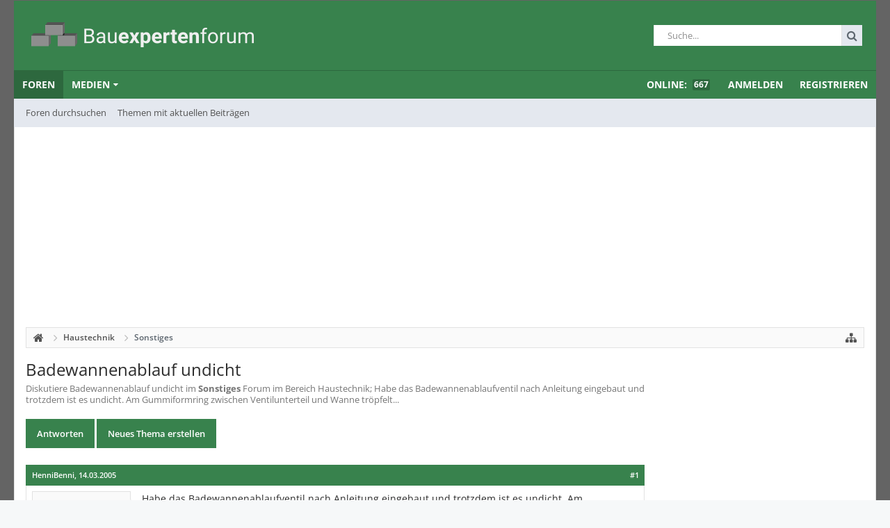

--- FILE ---
content_type: text/html; charset=UTF-8
request_url: https://www.bauexpertenforum.de/threads/badewannenablauf-undicht.6087/
body_size: 18731
content:
<!DOCTYPE html>









	









	




	




	





	




	
		
	
	
	
		
	


<html id="XenForo" lang="de-DE" dir="LTR" class="Public NoJs GalleryLazyLoader uix_javascriptNeedsInit LoggedOut Sidebar  Responsive pageIsLtr   hasTabLinks  hasSearch   is-sidebarOpen hasRightSidebar is-setWidth navStyle_0 pageStyle_0 hasFlexbox" xmlns:fb="http://www.facebook.com/2008/fbml">
<head>


	<meta charset="utf-8" />
	<meta http-equiv="X-UA-Compatible" content="IE=Edge,chrome=1" />
	
		<meta name="viewport" content="width=device-width, initial-scale=1" />
	
	
		<base href="https://www.bauexpertenforum.de/" />
		<script>
			var _b = document.getElementsByTagName('base')[0], _bH = "https://www.bauexpertenforum.de/";
			if (_b && _b.href != _bH) _b.href = _bH;
		</script>
	

	
    <title>Badewannenablauf undicht</title>


	<noscript><style>.JsOnly, .jsOnly { display: none !important; }</style></noscript>
	<link rel="stylesheet" href="css.php?css=xenforo,form,public&amp;style=3&amp;dir=LTR&amp;d=1760315937" />

	<link rel="stylesheet" href="css.php?css=adbot,andy_similarthreadsplus,bb_code,dark_azucloud,discussion_list,login_bar,message,message_user_info,moderator_bar,omcon24_ads,thread_view,wf_default,xengallery_tab_links&amp;style=3&amp;dir=LTR&amp;d=1760315937" />


	<link rel="stylesheet" href="css.php?css=uix,uix_style&amp;style=3&amp;dir=LTR&amp;d=1760315937" />

	<style>
	/*** UIX -- PER USER STYLES ***/

	

	


	

</style>

	<link rel="stylesheet" href="css.php?css=EXTRA&amp;style=3&amp;dir=LTR&amp;d=1760315937" />

	

	<style>
/* Node Styling */

</style>

	


	

	
	
	












<link href="styles/uix/uix/css/font-awesome.min.css" rel="stylesheet">



<script src="js/jquery/jquery-1.11.0.min.js"></script>



<script src="js/xenforo/xenforo.js?_v=06c845a7"></script>




<!--[if lt IE 9]>
	
		 
        	<script src="//cdnjs.cloudflare.com/ajax/libs/html5shiv/3.7.2/html5shiv.min.js"></script>
	        
	        <script src="//cdnjs.cloudflare.com/ajax/libs/respond.js/1.4.2/respond.js"></script>
	        
	        <script src="//cdnjs.cloudflare.com/ajax/libs/selectivizr/1.0.2/selectivizr-min.js"></script>
	

<![endif]-->



<script>
	uix = {
		elm: {},
		fn:{},
		init: function(){
			if (uix.betaMode) {
				console.group('uix.%cinit()', 'color:#3498DB');
			}
			for(var x=0;x<uix.events.init.length;x++){
				uix.events.init[x]()
		  	}
		  	console.groupEnd('uix.%cinit()','color:#3498DB')
		},
	  	events: {init:[]},
	  	on: function(event, fn){
	  		if(event=='init'){
	  			uix.events.init.push(fn)
	  		}
	  	},

		betaMode				: parseInt('0'),
		jsPathUsed				: 'uix_style',
		jsGlobal				: parseInt('0'),


	  	version					: '1.5.22.0',
	  	jsHeadVersion				: '1.5.16.0a',
	  	addonVersion				: '1010270',
	  	jsCacheBust				: '1',
	  	contentTemplate				: 'thread_view',

		javascriptInitHide			: parseInt('1'),
		globalPadding 				: parseInt('16px'),
		sidebarWidth				: parseInt('300px'),
		mainContainerMargin  	        	: '316px',
		maxResponsiveWideWidth   		: parseInt('800px'),
		maxResponsiveMediumWidth 		: parseInt('610px'),
		maxResponsiveNarrowWidth 		: parseInt('480px'),
		sidebarMaxResponsiveWidth		: parseInt('900px'),
		
			responsiveMessageBreakpoint		: parseInt('610px'),
		
		sidebarMaxResponsiveWidthStr		: '900px',

		
			offCanvasRightTriggerWidth	: parseInt('800px'),
		

		
			offCanvasLeftTriggerWidth	: parseInt('800px'),
		

		
			
				offCanvasNavTriggerWidth	: parseInt('800px'),
			
		
		
			
				offCanvasVisitorTriggerWidth	: parseInt('800px'),
			
		

		offcanvasTriggerAnimationDuration	: parseInt('300ms'),




		dropdownMenuAnimationSpeed		: parseInt('0ms'),
		inlineAlertBalloons			: (parseInt('1') && !parseInt('0')) || parseInt('0'),

		jumpToFixedDelayHide			: parseInt('1'),

		stickyNavigationMinWidth 		: parseInt('0'),
		stickyNavigationMinHeight		: parseInt('600'),
		stickyNavigationMaxWidth 		: parseInt('0'),
		stickyNavigationMaxHeight		: parseInt('0'),
		stickyNavigationPortraitMinWidth 	: parseInt('320'),
		stickyNavigationPortraitMinHeight	: parseInt('500'),
		stickyNavigationPortraitMaxWidth 	: parseInt('0'),
		stickyNavigationPortraitMaxHeight	: parseInt('0'),
		stickySidebar 				: 0,
		
			sidebarInnerFloat		: "right",
		
		RTL					: 0,
		stickyItems 				: {},
		stickyGlobalMinimumPosition		: parseInt('200px'),
		stickyGlobalScrollUp			: parseInt('0'),
		stickyDisableIOSThirdParty		: parseInt('1'),
		preventAlwaysSticky			: parseInt('0'),

		searchMinimalSize			: parseInt('610px'),

		searchPosition				: parseInt('1'),

		nodeStyle				: parseInt('0'),
		pageStyle				: parseInt('0'),

		enableBorderCheck			: parseInt('0'),
		enableULManager				: parseInt('0'),

		threadSlidingAvatar			: parseInt('0'),
		threadSlidingExtra			: parseInt('0'),
		threadSlidingHover			: parseInt('0'),
		threadSlidingStaffShow			: parseInt('0'),
		threadSlidingGlobalEnable		: parseInt('0'),

		signatureHidingEnabled			: parseInt('1'),
		signatureHidingEnabledAddon		: parseInt('0'),
		signatureMaxHeight			: parseInt('100px'),
		signatureHoverEnabled			: parseInt('0'),

		enableStickyFooter 			: parseInt('0'),
		stickyFooterBottomOffset 		: parseInt('16px') * 2,

		
			sidebarStickyBottomOffset	: parseInt(0),
		

	  	
			offCanvasSidebar			: 1,

			
				offCanvasSidebarVisitorTabs		: 1,
			

		

		offcanvasLeftStatic			: 1 && parseInt('0') && parseInt('1'),
		offcanvasRightStatic			: 0 && parseInt('0') && parseInt('1'),
		offcanvasLeftStaticBreakpoint		: parseInt('1300px'),
		offcanvasRightStaticBreakpoint		: parseInt('1300px'),

		reinsertWelcomeBlock			: parseInt('0'),

		sidebarCookieExpire			: '',
		canCollapseSidebar			: '',

		cookiePrefix				: 'xf_',
		sidebarLocation 			: parseInt('0'),

		collapsibleSidebar			: parseInt('1'),
		collapsedNodesDefault			: '',
		nodeGridCollapseEnabled			: parseInt('1'),			
		widthToggleUpper			: '100%',
		widthToggleLower			: '1240px',
		
			toggleWidthEnabled		: parseInt('0'),
		
		toggleWidthBreakpoint			: parseInt('1272'),
		collapsibleNodes			: parseInt('1'),
		collapsibleSticky			: parseInt('1'),
		ajaxWidthToggleLink			: 'uix/toggle-width',
		ajaxStickyThreadToggleLink		: 'uix/toggle-sticky-threads',
		ajaxStickyThreadExpandLink		: 'uix/expand-sticky-threads',
		ajaxStickyThreadCollapseLink		: 'uix/collapse-sticky-threads',
		ajaxSidebarToggleLink			: 'uix/toggle-sidebar',

		stickySidebarDelayInit			: parseInt('1'),
		stickySidebarLegacy			: parseInt('0'),
		stickySidebarDisableIOS			: parseInt('1'),

		user					: {
								'themeName'		: 'Bauexpertenforum',
								'-themeParents'		: '3,2,0',
								'-themeModified'	: '1760315937',
								'-themeSelectable'	: '1',
								languageName		: 'Deutsch [Du]',
								stickyEnableUserbar	: (parseInt('') == parseInt('')) ? parseInt('') : true,
								stickyEnableNav		: (parseInt('') == parseInt('')) ? parseInt('') : true,
								stickyEnableSidebar	: (parseInt('') == parseInt('')) ? parseInt('') : true,
								widthToggleState	: (parseInt('0') == parseInt('0')) ? parseInt('0') : parseInt('0'),
								stickyThreadsState	: (parseInt('') == parseInt('')) ? (parseInt('') > 0) : 0,
								
									sidebarState	: 0,
								
								
									collapseUserInfo : 1,
								
								
									signatureHiding : 1,
								
								isAdmin			: parseInt('0"')
							}
	};

	if(uix.stickyNavigationMaxWidth == 0){uix.stickyNavigationMaxWidth = 999999}
	if(uix.stickyNavigationMaxHeight == 0){uix.stickyNavigationMaxHeight = 999999}
	if(uix.stickyNavigationPortraitMaxWidth == 0){uix.stickyNavigationPortraitMaxWidth = 999999}
	if(uix.stickyNavigationPortraitMaxHeight == 0){uix.stickyNavigationPortraitMaxHeight = 999999}

	
		uix.stickyItems['#navigation'] = {normalHeight:parseInt('40'), stickyHeight:parseInt('40')}

		var subElement = null;
		
			//if tablinks are visible
			uix.stickyItems['#navigation'].options = {subElement: '#navigation .tabLinks', subNormalHeight: parseInt('41'), subStickyHeight: parseInt('40'), subStickyHide: 0 == 1 , scrollSticky: uix.stickyGlobalScrollUp }
		

	

	

	$(document).ready(function(){

	//put jquery code here


});

	uix.debug = function() {
		result = "\n\n############============   Begin Copying Here   ============############\n\n";
		result += "Error: the functions file was not found.";
		result += "\n\n############============   End Copying Here   ============############\n\n";

		uix.fixJsVisibility();

		console.log(result);
	}

</script>

<script src="js/audentio/uix_style/functions.min.js?_v=06c845a7_1.5.22.0_1"></script>

<script>
	uix.adminJsError = function(errMsg) {
		console.error(errMsg);

		
	}

	uix.fixJsVisibility = function() {
		var userBar = $('.hasJs #userBar');
		var nodeList = $('.hasJs #forums, .hasJs .category_view .nodeList, .hasJs .watch_forums .nodeList');
		var panels = $('.js-uix_panels')
		if (userBar.length) userBar.css('display', 'block');
		if (nodeList.length) nodeList.css('visibility', 'visible');
		if (panels.length) $('.js-uix_panels').removeClass('needsInit');
		$('html').removeClass('uix_javascriptNeedsInit');
	}

	uix.catchJsError = function(err) {
		console.log("\n\n############============   Begin Copying Here   ============############\n\n")
		var errMsg = "Uh Oh!  It looks like there's an error in your page's javascript.  There will likely be significant issues with the use of the forum until this is corrected.  If you are unable to resolve this and believe it is due to a bug in your Audentio Design theme, contact Audentio support and include a copy of the text between the designated areas from your javascript console.  This is the error: \n\n" + err ;
		uix.fixJsVisibility();
		uix.adminJsError(errMsg);
		console.log("\n\n");
		console.log(err);
		console.log("\n\n");
		try {
			uix.debug(true);
		} catch (err) {
			console.log("Unable to include uix.debug();");
		}

		console.log("\n\n############============   End Copying Here   ============############\n\n");
	}

	$(document).ready(function(){
		if (typeof(audentio) === 'undefined' || typeof(uix.jsVersion) === 'undefined') {
			var errMsg = 'Uh Oh!  It looks like the javascript for your theme was not found in /js/audentio/uix_style/.\n\n';
			if (uix.jsGlobal) {
				errMsg += 'Your forum is set to use the same javascript directory for all your themes.  Consider disabling this or modifying the directory.  Options are located under Options > [UI.X] General.\n\n'
			} else {
				errMsg += 'Your theme has set the location of its javascript directory.  You may need to modify the javascript directory location style property located under [UI.X] Global Settings > Javascript Path.\n\n'
			}
			errMsg += 'If your files are in the directory specified, ensure that your file permissions allow them to be read.  There will likely be significant issues with the use of the forum until this is corrected.  If you are unable to resolve this, contact Audentio support.  This error has also been logged to the javascript console.';

			uix.fixJsVisibility();

			uix.adminJsError(errMsg);
		} else if (uix.jsHeadVersion.split('_')[0] != uix.jsVersion.split('_')[0]) {
			var errMsg = 'Uh Oh! It looks like the version of your javascript functions file does not match the version of your page_container_js_head template.  \n\nYour javascript functions file is version "' + uix.jsVersion + '". \nYour page_container_js_head is version "' + uix.jsHeadVersion + '".  \n\nIf your functions file version number is higher, ensure that you have merged all templates (especially page_container_js_head).  If your page_container_js_head version number is higher, ensure that you have correctly uploaded the latest version of the javascript functions file and that you have cleared anything that could cache an old version of the javascript (CDN / Cloudflare / etc.). \n\nThis issue could cause parts of your forum to not display or function correctly.  If this does not resolve the issue contact Audentio support.  This error has also been logged to the javascript console.';
			
			uix.fixJsVisibility();
			
			uix.adminJsError(errMsg);
		}
	});
</script>

<script>
	try {
		uix.dateHelper.phrase = {
			now: 'now',
			second: 's',
			minute: 'm',
			hour: 'h',
			day: 'd',
			week: 'w',
			year: 'y',
			century: 'c',
			ago: '{time} ago',
			future: 'in {time}'
		}


		uix.sticky.stickyMinDist = parseInt('50');

		$(document).ready(function(){
			try {
				
				

				uix.initFunc();
			} catch (err) {
				uix.catchJsError(err);
			}
		});
	} catch (err) {
		uix.catchJsError(err);
	}
</script>



	
	<link rel="apple-touch-icon" href="https://www.bauexpertenforum.de/styles/uix/bauexperten/logo_og_bauexp.jpg" />
	<link rel="alternate" type="application/rss+xml" title="RSS-Feed für Bauexpertenforum" href="forums/-/index.rss" />
	
	
	<link rel="canonical" href="https://www.bauexpertenforum.de/threads/badewannenablauf-undicht.6087/" />
	<meta name="description" content="Habe das Badewannenablaufventil nach Anleitung eingebaut und trotzdem ist es undicht. Am Gummiformring zwischen Ventilunterteil und Wanne tröpfelt es..." />	<meta property="og:site_name" content="Bauexpertenforum" />
	<meta property="og:image" content="https://www.bauexpertenforum.de/styles/uix/xenforo/avatars/avatar_m.png" />
	<meta property="og:image" content="https://www.bauexpertenforum.de/styles/uix/bauexperten/logo_og_bauexp.jpg" />
	<meta property="og:type" content="article" />
	<meta property="og:url" content="https://www.bauexpertenforum.de/threads/badewannenablauf-undicht.6087/" />
	<meta property="og:title" content="Badewannenablauf undicht" />
	<meta property="og:description" content="Habe das Badewannenablaufventil nach Anleitung eingebaut und trotzdem ist es undicht. Am Gummiformring zwischen Ventilunterteil und Wanne tröpfelt es..." />
	
	
	
	
	
<script type="text/javascript" data-cmp-ab="1" src="https://cdn.consentmanager.net/delivery/autoblocking/4121dea7a1b9d.js" data-cmp-host="a.delivery.consentmanager.net" data-cmp-cdn="cdn.consentmanager.net" data-cmp-codesrc="0"></script><script class="cmplazyload" data-cmp-vendor="s1">var uuSymplr,allCookiesSymplr=document.cookie.split(";").map((e=>e.split("="))).reduce(((e,[i,o])=>({...e,[i.trim()]:decodeURIComponent(o)})),{});function createCookieSymplr(e,i){var o=e;if(void 0===(uuSymplr=allCookiesSymplr.uniqueUser)){let e=(Date.now()+window.navigator.userAgent+websiteSymplr).toString();uuSymplr=sha256(e),document.cookie=`uniqueUser=${uuSymplr};max-age=31536000;path=/;SameSite=Strict; Secure`}if(o){var u=allCookiesSymplr.uniqueUserLi;void 0===u&&(u=sha256(i),document.cookie=`uniqueUserLi=${u};max-age=31536000;path=/;SameSite=Strict; Secure`),uuSymplr=u}else document.cookie="uniqueUserLi=; max-age=0"}</script>

<script class="cmplazyload" data-cmp-vendor="s1" defer src="https://cdns.symplr.de/bauexpertenforum.de/bauexpertenforum.js"></script>



	
		<meta name="theme-color" content="rgb(93, 102, 111)">
		<meta name="msapplication-TileColor" content="rgb(93, 102, 111)">
	

<link rel="stylesheet" href="css.php?css=omcon24_extra&amp;style=3&amp;dir=LTR&amp;d=1760315937" />
</head>

<body class="node99 node92 SelectQuotable">

	

	
		

<div id="loginBar">
	<div class="pageContent">
		<span class="helper"></span>
	</div>
	<div class="pageWidth">

		

	</div>
</div>
	

	
		
		<div class="js-uix_panels uix_panels ">
			
				

<aside class="js-sidePanelWrapper sidePanelWrapper  sidePanelWrapper--left">
	<a href="#" class="js-panelMask uix_panelMask"></a>
	
		<div class="sidePanel sidePanel--nav">
			<nav>
<ul class="sidePanel__navTabs">
	
							<!-- home -->
							


								<!-- extra tabs: home -->
								


								<!-- forums -->
								
									
										<li class="navTab forums selected">
											<a href="https://www.bauexpertenforum.de/" class="navLink">Foren</a>
											<a href="https://www.bauexpertenforum.de/" class="SplitCtrl"><i class="uix_icon js-offcanvasIcon uix_icon-expandDropdown"></i></a>
								
											<div class="tabLinks">
									
													<ul class="secondaryContent blockLinksList">
													
														
														<li><a rel="nofollow" href="search/?type=post">Foren durchsuchen</a></li>
														
														<li><a href="find-new/posts" rel="nofollow">Themen mit aktuellen Beiträgen</a></li>
													
													</ul>
									
											</div>
										</li>
								
								

								<!-- extra tabs: middle -->
								
								
									
										
											<li class="navTab xengallery ">
								
											<a href="https://www.bauexpertenforum.de/media/"  class="navLink">Medien</a>
											<a href="https://www.bauexpertenforum.de/media/" class="SplitCtrl"><i class="uix_icon js-offcanvasIcon uix_icon-expandDropdown"></i></a>
								
											<div class="tabLinks">
												

<ul class="secondaryContent blockLinksList xengallery">
	
	
		<li><a href="search/?type=xengallery_media">Medien suchen</a></li>
	
	
	
		
		
	
	<li><a href="find-new/media" rel="nofollow">Neue Medien</a></li>
</ul>
											</div>
										</li>
										
									
								
								


								<!-- members -->
								

								<!-- extra tabs: end -->
								

	

</ul>
</nav>
		</div>
	
</aside>
			
			
				

<aside class="js-sidePanelWrapper sidePanelWrapper  sidePanelWrapper--right">
	<a href="#" class="js-panelMask uix_panelMask"></a>
	
		
			<div class="sidePanel sidePanel--login">
				<form action="login/login" method="post" class="xenForm--uixLoginForm xenForm">

	<dl class="ctrlUnit fullWidth">
		<dt><label for="ctrl_pageLogin_login">Benutzername oder E-Mail-Adresse:</label></dt>
		<dd><input type="text" name="login" value="" id="ctrl_pageLogin_login" class="textCtrl uix_fixIOSClickInput" tabindex="21" /></dd>
	</dl>

	<dl class="ctrlUnit fullWidth">
		<dt><label for="ctrl_pageLogin_password">Passwort:</label></dt>
		<dd>
			<input type="password" name="password" class="textCtrl uix_fixIOSClickInput" id="ctrl_pageLogin_password" tabindex="22" />
			<div><a href="lost-password/" class="OverlayTrigger OverlayCloser" tabindex="26">Hast du dein Passwort vergessen?</a></div>
		</dd>
	</dl>

	

	<dl class="ctrlUnit submitUnit">
		<dd>
			<input type="submit" class="button primary" value="Anmelden" data-loginPhrase="Anmelden" data-signupPhrase="Registrieren" tabindex="24" />
			<label class="rememberPassword"><input type="checkbox" name="remember" value="1" id="ctrl_pageLogin_remember" tabindex="23" /> Angemeldet bleiben</label>
		</dd>
	</dl>

	

	<input type="hidden" name="cookie_check" value="1" />
	<input type="hidden" name="_xfToken" value="" />
	<input type="hidden" name="redirect" value="/threads/badewannenablauf-undicht.6087/" />
	

</form>
			</div>
		
	
</aside>
			

			<div class="mainPanelWrapper">
				<a href="#" class="js-panelMask uix_panelMask"></a>

	

	

<div class="uix_wrapperFix" style="height: 1px; margin-bottom: -1px;"></div>

<div id="uix_wrapper">
<div class="uix_wrapperFix" style="height: 1px; margin-bottom: -1px;"></div>

<div id="headerMover">
	<div id="headerProxy"></div>
<header>
	


<div id="header">
	



	

	
		<div id="logoBlock" class="header__blockItem withSearch">

	
	<div class="pageWidth">
	

		


<div id="oc24_container_top">
	<div id="Skyscraper">
		<div id="bauexpertenforum.de_sky_1"></div>
	</div>

	<div id="Skyscraper2">
		<div id="bauexpertenforum.de_sky_2"></div>
	</div>
</div>

<div class="pageContent">

		

		
		<div id="logo"><a href="https://www.bauexpertenforum.de/">
			<span></span>
			<img src="
styles/uix/bauexperten/bauexperten-logo.png
" alt="Bauexpertenforum" />
			
		</a></div>
		

		
			

<div id="searchBar" class="hasSearchButton">
	
	<i id="QuickSearchPlaceholder" class="uix_icon uix_icon-search" title=" Suche"></i>

	
		

	

	<div id="uix_searchMinimal">
		<form action="search/search" method="post">
			<i id="uix_searchMinimalClose" class="uix_icon uix_icon-close"  title="Schließen"></i>
			<i id="uix_searchMinimalOptions" class="uix_icon uix_icon-cog" title="Einstellungen"></i>
			<div id="uix_searchMinimalInput" >
				<input type="search" name="keywords" value="" placeholder=" Suche..." results="0" />
			</div>
			<input type="hidden" name="_xfToken" value="" />
		</form>
	</div>





	


	<fieldset id="QuickSearch">
		<form action="search/search" method="post" class="formPopup">

			<div class="primaryControls">
				<!-- block: primaryControls -->
				<i class="uix_icon uix_icon-search" onclick='$("#QuickSearch form").submit()'></i>
				<input type="search" autocomplete="off" name="keywords" value="" class="textCtrl" placeholder=" Suche..." results="0" title="Gib deine Suche ein und verwende die Eingabetaste" id="QuickSearchQuery" />
				<!-- end block: primaryControls -->
			</div>

			<div class="secondaryControls">
				<div class="controlsWrapper">

					<!-- block: secondaryControls -->
					<dl class="ctrlUnit">
						<dt></dt>
						<dd><ul>
							<li><label><input type="checkbox" name="title_only" value="1"
								id="search_bar_title_only" class="AutoChecker"
								data-uncheck="#search_bar_thread" /> Nur die Titel durchsuchen</label></li>
						</ul></dd>
					</dl>

					<dl class="ctrlUnit">
						<dt><label for="searchBar_users">Erstellt von:</label></dt>
						<dd>
							<input type="text" name="users" value="" class="textCtrl AutoComplete" id="searchBar_users" />
							<p class="explain">Trenne Benutzernamen durch Kommata.</p>
						</dd>
					</dl>

					<dl class="ctrlUnit">
						<dt><label for="searchBar_date">Neuer als:</label></dt>
						<dd><input type="date" name="date" value="" class="textCtrl" id="searchBar_date" /></dd>
					</dl>

					
					<dl class="ctrlUnit">
						<dt></dt>
						<dd><ul>
								
									<li><label title="Nur Badewannenablauf undicht suchen"><input type="checkbox" name="type[post][thread_id]" value="6087"
	id="search_bar_thread" class="AutoChecker"
	data-uncheck="#search_bar_title_only, #search_bar_nodes" /> Nur dieses Thema durchsuchen</label></li>
								
									<li><label title="Nur Sonstiges suchen"><input type="checkbox" name="nodes[]" value="99"
	id="search_bar_nodes" class="Disabler AutoChecker" checked="checked"
	data-uncheck="#search_bar_thread" /> Nur dieses Forum durchsuchen</label>
	<ul id="search_bar_nodes_Disabler">
		<li><label><input type="checkbox" name="type[post][group_discussion]" value="1"
			id="search_bar_group_discussion" class="AutoChecker"
			data-uncheck="#search_bar_thread" /> Die Ergebnisse als Themen anzeigen</label></li>
	</ul></li>
								
						</ul></dd>
					</dl>
					
				</div>
				<!-- end block: secondaryControls -->

				<dl class="ctrlUnit submitUnit">
					<dt></dt>
					<dd>
						<input type="submit" value=" Suche" class="button primary Tooltip" title="Allgemeine Suche" />
						<a href="search/" class="button moreOptions Tooltip" title="Erweiterte Suche">Mehr...</a>
						<div class="Popup" id="commonSearches">
							<a rel="Menu" class="button NoPopupGadget Tooltip" title="Nützliche Suchen" data-tipclass="flipped"><span class="arrowWidget"></span></a>
							<div class="Menu">
								<div class="primaryContent menuHeader">
									<h3>Nützliche Suchen</h3>
								</div>
								<ul class="secondaryContent blockLinksList">
									<!-- block: useful_searches -->
									<li><a href="find-new/posts?recent=1" rel="nofollow">Themen mit aktuellen Beiträgen</a></li>
									
									<!-- end block: useful_searches -->
								</ul>
							</div>
						</div>
					</dd>
				</dl>

			</div>

			<input type="hidden" name="_xfToken" value="" />
		</form>
	</fieldset>

	

</div>
		

		<span class="helper"></span>
		</div>
	</div>
</div>
	

	



<div id="navigation" class="header__blockItem  ">
	<div class="sticky_wrapper">
		<div class="uix_navigationWrapper">
		
		<div class="pageWidth">
		
			<div class="pageContent">
				<nav>
					<div class="navTabs">
						
							<ul class="publicTabs navLeft">

							
							<li id="logo_small">
								<a href="https://www.bauexpertenforum.de/">
								
									<img src="styles/uix/bauexperten/logo_symbol.png">
								
								</a>
							</li>
							

							





	

	
		
	


	

	
		
	













	<li class="navTab  navTab--panelTrigger navTab--navPanelTrigger PopupClosed">
		<a class="navLink js-leftPanelTrigger" href="#">
			<i class="uix_icon uix_icon-menu"></i><span class="trigger__phrase">Menu</span>
		</a>
	</li>



							<!-- home -->
							


								<!-- extra tabs: home -->
								


								<!-- forums -->
								
									
										<li class="navTab forums selected">
											<a href="https://www.bauexpertenforum.de/" class="navLink">Foren</a>
											<a href="https://www.bauexpertenforum.de/" class="SplitCtrl" rel="Menu"></a>
	
											<div class="tabLinks forumsTabLinks">
												
													<div class="primaryContent menuHeader">
														<h3>Foren</h3>
														<div class="muted">Direktauswahl</div>
													</div>
									
													<ul class="secondaryContent blockLinksList">
													
														
														<li><a rel="nofollow" href="search/?type=post">Foren durchsuchen</a></li>
														
														<li><a href="find-new/posts" rel="nofollow">Themen mit aktuellen Beiträgen</a></li>
													
													</ul>
									
													
												
									
											</div>
										</li>
								
								

								<!-- extra tabs: middle -->
								
								
									
										
										<li class="navTab xengallery Popup PopupControl PopupClosed">
	
											<a href="https://www.bauexpertenforum.de/media/"  class="navLink">Medien</a>
											<a href="https://www.bauexpertenforum.de/media/" class="SplitCtrl" rel="Menu"></a>
											
											<div class="Menu JsOnly tabMenu xengalleryTabLinks">
												
													<div class="primaryContent menuHeader">
														<h3>Medien</h3>
														<div class="muted">Direktauswahl</div>
													</div>
													

<ul class="secondaryContent blockLinksList xengallery">
	
	
		<li><a href="search/?type=xengallery_media">Medien suchen</a></li>
	
	
	
		
		
	
	<li><a href="find-new/media" rel="nofollow">Neue Medien</a></li>
</ul>
													
												
											</div>
										</li>
										
									
								
								


								<!-- members -->
								

								<!-- extra tabs: end -->
								

								<!-- responsive popup -->
								<li class="navTab navigationHiddenTabs navTab--justIcon Popup PopupControl PopupClosed" style="display:none">

									<a rel="Menu" class="navLink NoPopupGadget uix_dropdownDesktopMenu"><i class="uix_icon uix_icon-navOverflow"></i><span class="uix_hide menuIcon">Menü</span></a>

									<div class="Menu JsOnly blockLinksList primaryContent" id="NavigationHiddenMenu"></div>
								</li>

								
								<!-- no selection -->
								
								

								

							</ul>


							


								<ul class="navRight visitorTabs">

								

									

									<li class="navTab onlineCounter PopupClosed"><a href="online/" rel="nofollow" class="navLink">Online: <strong class="itemCount">667</strong></a></li>

									
										
									

									
										

	<li class="navTab login PopupClosed">
		
			<a rel="nofollow" href="login/" class="navLink uix_dropdownDesktopMenu">
				
				<strong class="loginText">Anmelden</strong>
			</a>
		

		

	</li>

	
	<li class="navTab register PopupClosed">
		<a rel="nofollow" href="register/" class="navLink">
			
			<strong>Registrieren</strong>
		</a>
	</li>
	


									

									

									





	

	
		
	


	

	
		
	











									

								

								</ul>

							

							


						
					</div>

				<span class="helper"></span>

				</nav>
			</div>
		</div>
		</div>
	</div>
</div>



	
</div>

	
	
</header>

<div id="content" class="thread_view">
	
	<div class="pageWidth">
		<div class="pageContent">
	
			<!-- main content area -->



	

	<div id="leaderboardBelowNav">
		<div id="leader_nav_desk">
			
				<div id="bauexpertenforum.de_lb"></div>
			
		</div>
	</div>



			

			

			
			
			<div class="breadBoxTop  ">
				
				

<nav>

	

	
		
			
				
			
		
			
				
			
		
	

	<fieldset class="breadcrumb">
		<a href="misc/quick-navigation-menu?selected=node-99" class="OverlayTrigger jumpMenuTrigger" data-cacheOverlay="true" title="Nützliche Links anzeigen"><i class="uix_icon uix_icon-sitemap"></i><!--Gehe zu...--></a>

		<div class="boardTitle"><strong>Bauexpertenforum</strong></div>

		<span class="crumbs">
			

			
				<span class="crust selectedTabCrumb" itemscope="itemscope" itemtype="http://data-vocabulary.org/Breadcrumb">
					<a href="https://www.bauexpertenforum.de/" class="crumb" rel="up" itemprop="url"><span itemprop="title"><i class="uix_icon uix_icon-home" title="Foren"></i></span></a>
					<span class="arrow"><i class="uix_icon uix_icon-breadcrumbSeparator"></i></span>
				</span>
			

			
				
					<span class="crust" itemscope="itemscope" itemtype="http://data-vocabulary.org/Breadcrumb">
						<a href="https://www.bauexpertenforum.de/#haustechnik.92" class="crumb" rel="up" itemprop="url"><span itemprop="title">Haustechnik</span></a>
						<span class="arrow"><i class="uix_icon uix_icon-breadcrumbSeparator"></i></span>
					</span>
				
					<span class="crust" itemscope="itemscope" itemtype="http://data-vocabulary.org/Breadcrumb">
						<a href="https://www.bauexpertenforum.de/forums/sonstiges.99/" class="crumb" rel="up" itemprop="url"><span itemprop="title">Sonstiges</span></a>
						<span class="arrow"><i class="uix_icon uix_icon-breadcrumbSeparator"></i></span>
					</span>
				
			
		</span>
	</fieldset>
</nav>
				
			</div>
			
			

			

			

			

			


	
	
	
	
	

	


	

			
				<div class="uix_contentFix">
					<div class="mainContainer">

			
					<div class="mainContent">
						<!--[if lt IE 8]>
							<p class="importantMessage">Du verwendest einen veralteten Browser. Dieser kann eventuell diese oder andere Webseiten nicht richtig darstellen.<br />Du solltest deinen Browser aktualisieren oder einen <a href="https://de.wikipedia.org/wiki/Liste_von_Webbrowsern" target="_blank">alternativen Browser</a> verwenden.</p>
						<![endif]-->

						
						
						
	

	


						
						

						

						
						
							
								<!-- h1 title, description -->
								<div class="titleBar">
									
									<h1>Badewannenablauf undicht</h1>

									<p id="pageDescription" class="muted ">
 
Diskutiere <em>Badewannenablauf undicht</em>  im <b>Sonstiges</b> Forum im Bereich Haustechnik; Habe das Badewannenablaufventil nach Anleitung eingebaut und trotzdem ist es undicht. Am Gummiformring zwischen Ventilunterteil und Wanne tröpfelt... 

</p>
								</div>
							
						
						

						

						<!-- main template -->
						



























	




<div class="pageNavLinkGroup"><div class="actionGroup">
					
						<a rel="nofollow" href="threads/badewannenablauf-undicht.6087/reply" class="callToAction "><span>Antworten</span></a>
					
					
					<a rel="nofollow" href="forums/sonstiges.99/create-thread" class="callToAction "><span>Neues Thema erstellen</span></a>
				</div>
	<div class="linkGroup SelectionCountContainer">
		
		
	</div>

	
</div>





<form action="inline-mod/post/switch" method="post"
	class="InlineModForm section"
	data-cookieName="posts"
	data-controls="#InlineModControls"
	data-imodOptions="#ModerationSelect option">

	<ol class="messageList" id="messageList">
		
			
				


<li id="post-58594" class="sectionMain message     uix_threadAuthor uix_discussionAuthor" data-author="HenniBenni">

	<div class="messageDetails">

				

		

		<a href="threads/badewannenablauf-undicht.6087/" title="Permalink" class="item muted postNumber hashPermalink OverlayTrigger" data-href="posts/58594/permalink">#1</a>

		<span class="item muted">
			<span class="authorEnd"><span class="username author" dir="auto">HenniBenni</span>,</span>
			<a href="threads/badewannenablauf-undicht.6087/" title="Permalink" class="datePermalink">
			
				<span class="DateTime" title="14.03.2005 um 23:39 Uhr">14.03.2005</span>
			
			</a>
		</span>

	

				

			</div>
			


			<div class="uix_message ">

		
	
	













<div class="messageUserInfo" itemscope="itemscope" itemtype="http://data-vocabulary.org/Person">	

<div class="messageUserBlock  is-expanded ">

	
		<div class="avatarHolder is-expanded">
			<div class="uix_avatarHolderInner">
			<span class="helper"></span>
			<span class="avatar Av334l" data-avatarhtml="true"><img src="styles/uix/xenforo/avatars/avatar_l.png" width="192" height="192" alt="HenniBenni" /></span>

			
			<!-- slot: message_user_info_avatar -->
			</div>
		</div>
	

	
		<h3 class="userText">
			<div class="uix_userTextInner">

				

				<span class="username" dir="auto" itemprop="name">HenniBenni</span>
				
			</div>
			
			<!-- slot: message_user_info_text -->
		</h3>
	
	
		<div class="extraUserInfo is-expanded">
			
			
				
					<dl class="pairsJustified">
						<dt>Dabei seit:</dt>
						<dd>02.06.2003</dd>
					</dl>
				
				
					<dl class="pairsJustified">
						<dt>Beiträge:</dt>
						<dd><a href="search/member?user_id=334" class="concealed" rel="nofollow">112</a></dd>
					</dl>
				
				



				
					<dl class="pairsJustified">
						<dt>Zustimmungen:</dt>
						<dd>0</dd>
					</dl>
				
				
				
				
				
					<dl class="pairsJustified">
						<dt>Ort:</dt>
						<dd>
							
								<a href="misc/location-info?location=Schifferstadt" target="_blank" rel="nofollow noreferrer" itemprop="address" class="concealed">Schifferstadt</a>
							
						</dd>
					</dl>
				
				

			
			
			
				
					
						
							<dl class="pairsJustified userField_benutzertitelzusatz">
								<dt>Benutzertitelzusatz:</dt>
								<dd>Geht nicht gibts nicht -&gt; für Selbstbauer!</dd>
							</dl>
						
					
				
					
				
					
				
					
				
					
				
					
				
					
				
					
				
					
				
					
				
			
			
			
		</div>
	


	<span class="arrow"><span></span></span>
</div>
</div>

		<div class="messageInfo primaryContent">
			

			
			<div class="messageContent">
				<article>
					<blockquote class="messageText SelectQuoteContainer ugc baseHtml">
						
						
						<div class="adsense" id="firstpost" style="float:left; margin-right:8px;"></div>
Habe das Badewannenablaufventil nach Anleitung eingebaut und trotzdem ist es undicht. Am Gummiformring zwischen Ventilunterteil und Wanne tröpfelt es beim Wasser ablassen. <br />
Habe auch Plastik-Fermit Kitt als Röllchen um den Ventilkelch gedrückt. Allerdings bin ich mir nicht sicher, ob ich Ventilkelch und Ventilunterteil fest genug verschraubt habe, da man mit den Fingern das Plastikkreuz des Ventilkelchs nicht wirklich kraftvoll drehen kann. Gibt es hier ein Hilfswerkzeug? Habe mich nicht getraut es mit der Zange o.ä. zu probieren aus Angst das Plastikkreuz bricht.<br />
<br />
Wer hat Rat?

						<div class="messageTextEndMarker">&nbsp;</div>
					</blockquote>
				</article>

				
			</div>
			

			

			

		 

	

			<div id="likes-post-58594"></div>
		</div>

	</div> 

	

	
	
</li>





	
		<li class="message">
			
			
				
				
					<div id="bauexpertenforum.de_incontent_1"></div>
				
			
			
				
				
			
			
				
				
				
			
		</li>
	



	
	

	

			
		
			
				


<li id="post-58603" class="sectionMain message     " data-author="Jürgen V.">

	<div class="messageDetails">

				

		

		<a href="threads/badewannenablauf-undicht.6087/#post-58603" title="Permalink" class="item muted postNumber hashPermalink OverlayTrigger" data-href="posts/58603/permalink">#2</a>

		<span class="item muted">
			<span class="authorEnd"><span class="username author" dir="auto">Jürgen V.</span>,</span>
			<a href="threads/badewannenablauf-undicht.6087/#post-58603" title="Permalink" class="datePermalink">
			
				<span class="DateTime" title="15.03.2005 um 08:37 Uhr">15.03.2005</span>
			
			</a>
		</span>

	

				

			</div>
			


			<div class="uix_message ">

		
	
	













<div class="messageUserInfo" itemscope="itemscope" itemtype="http://data-vocabulary.org/Person">	

<div class="messageUserBlock  is-expanded ">

	
		<div class="avatarHolder is-expanded">
			<div class="uix_avatarHolderInner">
			<span class="helper"></span>
			<span class="avatar Av467l" data-avatarhtml="true"><img src="data/avatars/l/0/467.jpg?1504600599" width="192" height="192" alt="Jürgen V." /></span>

			
			<!-- slot: message_user_info_avatar -->
			</div>
		</div>
	

	
		<h3 class="userText">
			<div class="uix_userTextInner">

				

				<span class="username" dir="auto" itemprop="name">Jürgen V.</span>
				
			</div>
			
			<!-- slot: message_user_info_text -->
		</h3>
	
	
		<div class="extraUserInfo is-expanded">
			
			
				
					<dl class="pairsJustified">
						<dt>Dabei seit:</dt>
						<dd>20.08.2003</dd>
					</dl>
				
				
					<dl class="pairsJustified">
						<dt>Beiträge:</dt>
						<dd><a href="search/member?user_id=467" class="concealed" rel="nofollow">1.009</a></dd>
					</dl>
				
				



				
					<dl class="pairsJustified">
						<dt>Zustimmungen:</dt>
						<dd>10</dd>
					</dl>
				
				
				
				
					<dl class="pairsJustified">
						<dt>Beruf:</dt>
						<dd itemprop="role">SHK</dd>
					</dl>
				
				
					<dl class="pairsJustified">
						<dt>Ort:</dt>
						<dd>
							
								<a href="misc/location-info?location=Osnabr%C3%BCck+Niedersachsen" target="_blank" rel="nofollow noreferrer" itemprop="address" class="concealed">Osnabrück Niedersachsen</a>
							
						</dd>
					</dl>
				
				

			
			
			
				
					
						
							<dl class="pairsJustified userField_benutzertitelzusatz">
								<dt>Benutzertitelzusatz:</dt>
								<dd>Alle Menschen sind klug: die einen vorher, die and</dd>
							</dl>
						
					
				
					
				
					
				
					
				
					
				
					
				
					
				
					
				
					
				
					
				
			
			
			
		</div>
	


	<span class="arrow"><span></span></span>
</div>
</div>

		<div class="messageInfo primaryContent">
			

			
			<div class="messageContent">
				<article>
					<blockquote class="messageText SelectQuoteContainer ugc baseHtml">
						
						
						
<b>Was haste denn da??</b><br />
<br />
Von welchem Hersteller ist das denn.<br />
<br />
Beim Wannenab- und Überlauf hab ich noch kein Kunststoff gehabt in dem bereich Ablauf. Viega Multiplex kann das ja nicht sein.<br />
<br />
<br />
<br />
<br />
Plastikkitt ist auch nicht so dolle, soll ja mehrere Jahre dicht sein, <br />
das ist Fusch !!!<br />
Was Hast du für eine Wanne Stahl oder Akryl!! welcher Hersteller??

						<div class="messageTextEndMarker">&nbsp;</div>
					</blockquote>
				</article>

				
			</div>
			
	<div class="baseHtml signature messageText ugc signatureAdBot">
		<div class="uix_signatureWrapper uix_signatureToggleHover">
			<div class="uix_signatureWrapperInner">
				<aside class="uix_signature">
					<i>Schnäppchen:</i>
<br /> 
<br /> 
>>
<a rel="nofollow" href="https://www.amazon.de/Ratgeber-energiesparendes-Sanieren-Fachinformationen-Energieeffizienz/dp/3816791824?ie=UTF8&keywords=hausbau%20ratgeber&qid=1459256708&ref_=sr_1_5&rps=1&sr=8-5&tag=bauexpertenforum-21" partner="amazon" class="partner-link" target="_blank">
	<font color="#38824D"><u><b>Das Bauherren-Handbuch</b></u></font>
</a>
<br />
<br />
				</aside>
			</div>
		</div>
	</div>


			

			

		 

	

			<div id="likes-post-58603"></div>
		</div>

	</div> 

	

	
	
</li>



	

	

	

			
		
			
				


<li id="post-58682" class="sectionMain message     uix_threadAuthor uix_discussionAuthor" data-author="HenniBenni">

	<div class="messageDetails">

				

		

		<a href="threads/badewannenablauf-undicht.6087/#post-58682" title="Permalink" class="item muted postNumber hashPermalink OverlayTrigger" data-href="posts/58682/permalink">#3</a>

		<span class="item muted">
			<span class="authorEnd"><span class="username author" dir="auto">HenniBenni</span>,</span>
			<a href="threads/badewannenablauf-undicht.6087/#post-58682" title="Permalink" class="datePermalink">
			
				<span class="DateTime" title="16.03.2005 um 01:19 Uhr">16.03.2005</span>
			
			</a>
		</span>

	

				

			</div>
			


			<div class="uix_message ">

		
	
	













<div class="messageUserInfo" itemscope="itemscope" itemtype="http://data-vocabulary.org/Person">	

<div class="messageUserBlock  is-expanded ">

	
		<div class="avatarHolder is-expanded">
			<div class="uix_avatarHolderInner">
			<span class="helper"></span>
			<span class="avatar Av334l" data-avatarhtml="true"><img src="styles/uix/xenforo/avatars/avatar_l.png" width="192" height="192" alt="HenniBenni" /></span>

			
			<!-- slot: message_user_info_avatar -->
			</div>
		</div>
	

	
		<h3 class="userText">
			<div class="uix_userTextInner">

				

				<span class="username" dir="auto" itemprop="name">HenniBenni</span>
				
			</div>
			
			<!-- slot: message_user_info_text -->
		</h3>
	
	
		<div class="extraUserInfo is-expanded">
			
			
				
					<dl class="pairsJustified">
						<dt>Dabei seit:</dt>
						<dd>02.06.2003</dd>
					</dl>
				
				
					<dl class="pairsJustified">
						<dt>Beiträge:</dt>
						<dd><a href="search/member?user_id=334" class="concealed" rel="nofollow">112</a></dd>
					</dl>
				
				



				
					<dl class="pairsJustified">
						<dt>Zustimmungen:</dt>
						<dd>0</dd>
					</dl>
				
				
				
				
				
					<dl class="pairsJustified">
						<dt>Ort:</dt>
						<dd>
							
								<a href="misc/location-info?location=Schifferstadt" target="_blank" rel="nofollow noreferrer" itemprop="address" class="concealed">Schifferstadt</a>
							
						</dd>
					</dl>
				
				

			
			
			
				
					
						
							<dl class="pairsJustified userField_benutzertitelzusatz">
								<dt>Benutzertitelzusatz:</dt>
								<dd>Geht nicht gibts nicht -&gt; für Selbstbauer!</dd>
							</dl>
						
					
				
					
				
					
				
					
				
					
				
					
				
					
				
					
				
					
				
					
				
			
			
			
		</div>
	


	<span class="arrow"><span></span></span>
</div>
</div>

		<div class="messageInfo primaryContent">
			

			
			<div class="messageContent">
				<article>
					<blockquote class="messageText SelectQuoteContainer ugc baseHtml">
						
						
						
Hersteller weiß ich nicht genau, habe es aber im Hornbach Baumarkt gekauft.<br />
Es ist eine Acrylbadewanne von Ottofond. Lt. Angaben ist Plastik-Fermit dauerhaft beständig. Alle bisherigen Quellen geben an, daß zwischen Kelch und Badewanne ein geschlossener Ring Kitt soll. Zwischen Badewanne und Unterteil liegt dann die Gummiformdichtung. Wieso ist das jetzt Fusch?!<br />
Und wie bekomme ich es nun dicht? Ist es nur eine Frage des fest anziehens?

						<div class="messageTextEndMarker">&nbsp;</div>
					</blockquote>
				</article>

				
			</div>
			

			

			

		 

	

			<div id="likes-post-58682"></div>
		</div>

	</div> 

	

	
	
</li>



	
		<li class="message">
			
			
				
				
			
			
				
				
			
			
				
				
					<div id="bauexpertenforum.de_incontent_3"></div>
				
				
			
		</li>
	

	

	

			
		
			
				


<li id="post-58684" class="sectionMain message     " data-author="Jürgen V.">

	<div class="messageDetails">

				

		

		<a href="threads/badewannenablauf-undicht.6087/#post-58684" title="Permalink" class="item muted postNumber hashPermalink OverlayTrigger" data-href="posts/58684/permalink">#4</a>

		<span class="item muted">
			<span class="authorEnd"><span class="username author" dir="auto">Jürgen V.</span>,</span>
			<a href="threads/badewannenablauf-undicht.6087/#post-58684" title="Permalink" class="datePermalink">
			
				<span class="DateTime" title="16.03.2005 um 08:29 Uhr">16.03.2005</span>
			
			</a>
		</span>

	

				

			</div>
			


			<div class="uix_message ">

		
	
	













<div class="messageUserInfo" itemscope="itemscope" itemtype="http://data-vocabulary.org/Person">	

<div class="messageUserBlock  is-expanded ">

	
		<div class="avatarHolder is-expanded">
			<div class="uix_avatarHolderInner">
			<span class="helper"></span>
			<span class="avatar Av467l" data-avatarhtml="true"><img src="data/avatars/l/0/467.jpg?1504600599" width="192" height="192" alt="Jürgen V." /></span>

			
			<!-- slot: message_user_info_avatar -->
			</div>
		</div>
	

	
		<h3 class="userText">
			<div class="uix_userTextInner">

				

				<span class="username" dir="auto" itemprop="name">Jürgen V.</span>
				
			</div>
			
			<!-- slot: message_user_info_text -->
		</h3>
	
	
		<div class="extraUserInfo is-expanded">
			
			
				
					<dl class="pairsJustified">
						<dt>Dabei seit:</dt>
						<dd>20.08.2003</dd>
					</dl>
				
				
					<dl class="pairsJustified">
						<dt>Beiträge:</dt>
						<dd><a href="search/member?user_id=467" class="concealed" rel="nofollow">1.009</a></dd>
					</dl>
				
				



				
					<dl class="pairsJustified">
						<dt>Zustimmungen:</dt>
						<dd>10</dd>
					</dl>
				
				
				
				
					<dl class="pairsJustified">
						<dt>Beruf:</dt>
						<dd itemprop="role">SHK</dd>
					</dl>
				
				
					<dl class="pairsJustified">
						<dt>Ort:</dt>
						<dd>
							
								<a href="misc/location-info?location=Osnabr%C3%BCck+Niedersachsen" target="_blank" rel="nofollow noreferrer" itemprop="address" class="concealed">Osnabrück Niedersachsen</a>
							
						</dd>
					</dl>
				
				

			
			
			
				
					
						
							<dl class="pairsJustified userField_benutzertitelzusatz">
								<dt>Benutzertitelzusatz:</dt>
								<dd>Alle Menschen sind klug: die einen vorher, die and</dd>
							</dl>
						
					
				
					
				
					
				
					
				
					
				
					
				
					
				
					
				
					
				
					
				
			
			
			
		</div>
	


	<span class="arrow"><span></span></span>
</div>
</div>

		<div class="messageInfo primaryContent">
			

			
			<div class="messageContent">
				<article>
					<blockquote class="messageText SelectQuoteContainer ugc baseHtml">
						
						
						<div class="adsense" id="lastpost" style="float:left; margin-right:8px;"></div>
<b>Aha</b><br />
<br />
Ottofond <img src="styles/uix/xenforo/smiliesVB/mauer.gif" class="mceSmilie" alt=":mauer" title="mauer    :mauer" /> <br />
Ablauf von Hornbach Baumarkt  <img src="styles/uix/xenforo/smiliesVB/irre.gif" class="mceSmilie" alt=":irre" title="irre    :irre" /> <br />
<br />



<div class="bbCodeBlock bbCodeQuote">
	<aside>
		
		<blockquote class="quoteContainer"><div class="quote">....daß zwischen Kelch und Badewanne ein geschlossener Ring Kitt soll.  <img src="styles/uix/xenforo/smiliesVB/mauer.gif" class="mceSmilie" alt=":mauer" title="mauer    :mauer" /></div><div class="quoteExpand">Klicke in dieses Feld, um es in vollständiger Größe anzuzeigen.</div></blockquote>
	</aside>
</div>Tu dir selber einen gefallen, den Wannenablauf aus dem Baumarkt kenn ich,<br />
nimm das Teil und hau es in die Tonne.<br />
Gehst du zum Sanitärinstallta(teuer) im die Ecke, sagst du ich hätte gern. <img src="styles/uix/xenforo/smiliesVB/deal.gif" class="mceSmilie" alt=":deal" title="deal    :deal" /> <br />
<br />
1.  Wannengarnitur MULTIPLEX, 111069 6163.1 ohne Rosette <br />
2. Rosette VIEGA 6162.02 280949 zu Multiplex verchromt.<br />
<br />
dann brauchst du kein Kitt mehr, da ist dann eine fertige dichtung Zwischen Unetrteil und Kelch gleich bei. Kelch wird mit einen Zentralschraube festgezogen. Bedenke da kommst du Später nicht mehr so einfach herann.<br />
Und alles wird gut  <img src="styles/uix/xenforo/smiliesVB/cool.gif" class="mceSmilie" alt=":cool:" title="Cool    :cool:" /> <br />
<br />
<br />
Ach ja das mit dem Kitt wird seit mehr als 15 Jahren schon nicht mehr gemacht. Höchstens noch am Exenter beim Waschbecken.

						<div class="messageTextEndMarker">&nbsp;</div>
					</blockquote>
				</article>

				
			</div>
			

			

			

		 

	

			<div id="likes-post-58684"></div>
		</div>

	</div> 

	

	
	
</li>



	

	

	

			
		
		
	</ol>

	

	<input type="hidden" name="_xfToken" value="" />

</form>

	<div class="pageNavLinkGroup"><div class="actionGroup">
					
						<a rel="nofollow" href="threads/badewannenablauf-undicht.6087/reply" class="callToAction "><span>Antworten</span></a>
					
					
					<a rel="nofollow" href="forums/sonstiges.99/create-thread" class="callToAction "><span>Neues Thema erstellen</span></a>
				</div>
			
				
					<div class="linkGroup">
						
							
								<a href="login/" class="concealed element">(Du musst angemeldet oder registriert sein, um Beiträge verfassen zu können. )</a>
							
						
					</div>
				
			
			<div class="linkGroup" style="display: none"><a href="javascript:" class="muted JsOnly DisplayIgnoredContent Tooltip" title="Verborgene Inhalte von  anzeigen">Ignorierte Inhalte anzeigen</a></div>

			
	</div>

<div class="titleBelow">Thema: Badewannenablauf undicht</div>










	

	<div id="Leaderboard_bottom" align="center">
		<div id="leader_bot_desk">
			
				<div id="bauexpertenforum.de_lb_3"></div>
			
		</div>
	</div>






	<div class="discussionList section sectionMain dark_azucloud">
		<div class="sectionHeaders">		
			<div>
				<span class="sectionTitle">Besucher kamen mit folgenden Suchen</span>				
			</div>			
		</div>
		<div class='dark_azucloud_terms'>
			<ol class='listInline'>
				
					<li><h2>badewannenablauf undicht</h2>, </li>
				
					<li><h3>ablaufgarnitur badewanne undicht</h3>, </li>
				
					<li><h4>badewanne siphon undicht</h4>, </li>
				
					<li><strong>badewanne abfluss undicht</strong>, </li>
				
					<li><span>probleme mit der abdichtung des badewannenablaufs</span>, </li>
				
					<li><span>Abfluss Badewanne abdichten Fermit</span>, </li>
				
					<li><span>badewanne ablauf undicht</span>, </li>
				
					<li><span>überlaufschutz badewanne dichtung</span>, </li>
				
					<li><span>Badewanne Überlauf abdichten</span>, </li>
				
					<li><span>siphon badewanne viega undicht</span>, </li>
				
					<li><span>badewanne trotz dichtung undicht</span>, </li>
				
					<li><span>badewannenablauf abdichten</span>, </li>
				
					<li><span>gummi dichtung badewannenüberlauf</span>, </li>
				
					<li><span>badewannnüberlauf abdichten</span>, </li>
				
					<li><span>ablauf kunststoffwanne undicht</span>, </li>
				
					<li><span>Überlaufschutz undicht</span>, </li>
				
					<li><span>Acryl Badewanne Überlauf undicht</span>, </li>
				
					<li><span>syphon badewanne undicht</span>, </li>
				
					<li><span>dichtung badewannenüberlauf</span>, </li>
				
					<li><span>badewanne nicht mehr dicht</span>, </li>
				
					<li><span>offenen badewannenablauf abdichten</span>, </li>
				
					<li><span>klick klack badewannenablauf</span>, </li>
				
					<li><span>badewannenablauf klick-klack nicht mehr dicht</span>, </li>
				
					<li><span>wannenablauf abdichten</span>, </li>
				
					<li><span>badewannen überlauf reinigen undicht</span></li>
				
			</ol>
		</div>
	</div>






<div id="PreviewTooltip">
	<span class="arrow"><span></span></span>
	
	<div class="section">
		<div class="primaryContent previewContent">
			<span class="PreviewContents">Die Seite wird geladen...</span>
		</div>
	</div>
</div>


    <div class="discussionList section sectionMain similarthreadsplus">
    
        <dl class="sectionHeaders">
            <dd class="main">
                
                    
						<span><h4>Badewannenablauf undicht - Ähnliche Themen</h4></span>
					
                
                                
            </dd>
        </dl>
    
        <ol class="discussionListItems">
            
                <li class="discussionListItem">
                	
                    
                    <div class="listBlock main">
                        <div class="titleText">
                            <h3 class="title">
                                
                                <a href="threads/daemmung-oberste-geschossdecke-dampfsperre-undicht.146438/"
                                class="PreviewTooltip"
                                data-previewUrl="threads/daemmung-oberste-geschossdecke-dampfsperre-undicht.146438/preview">Dämmung oberste Geschossdecke - Dampfsperre undicht?</a>
                            </h3>
                            
							<div class="secondRow muted">
								Dämmung oberste Geschossdecke - Dampfsperre undicht?: Hallo liebe Experten,

ich habe bei mir auf dem (kalt) Dachboden Feuchtigkeit festgestellt, die sich auf den Balken niederschlägt.
Es ist auch...
							</div>
							
                        </div>
                    </div>
    
    				
                </li>
            
                <li class="discussionListItem">
                	
                    
                    <div class="listBlock main">
                        <div class="titleText">
                            <h3 class="title">
                                
                                <a href="threads/neue-ablaufgarnitur-undicht.146394/"
                                class="PreviewTooltip"
                                data-previewUrl="threads/neue-ablaufgarnitur-undicht.146394/preview">Neue Ablaufgarnitur undicht</a>
                            </h3>
                            
							<div class="secondRow muted">
								Neue Ablaufgarnitur undicht: Ich hab eine Ablaufgarnitur, die ganz unten tropft. Es kommt aus dem Gewinde unter der Schraubverbindung zum festziehen.
Kann es sein, dass ich...
							</div>
							
                        </div>
                    </div>
    
    				
                </li>
            
                <li class="discussionListItem">
                	
                    
                    <div class="listBlock main">
                        <div class="titleText">
                            <h3 class="title">
                                
                                <a href="threads/hoehenversatz-sturzstrecke-badewannenablauf-wie-korrekt-ausfuehren-wg-stroemungsabriss.132255/"
                                class="PreviewTooltip"
                                data-previewUrl="threads/hoehenversatz-sturzstrecke-badewannenablauf-wie-korrekt-ausfuehren-wg-stroemungsabriss.132255/preview">Höhenversatz / Sturzstrecke Badewannenablauf - wie korrekt ausführen wg. Strömungsabriss?</a>
                            </h3>
                            
							<div class="secondRow muted">
								Höhenversatz / Sturzstrecke Badewannenablauf - wie korrekt ausführen wg. Strömungsabriss?: Hallo miteinander,

ich muß die Abwasserleitungen (Guss) beim Badewannenablauf erneuern aufgrund eines Wasserschadens.
Bilder Originalzustand im...
							</div>
							
                        </div>
                    </div>
    
    				
                </li>
            
                <li class="discussionListItem">
                	
                    
                    <div class="listBlock main">
                        <div class="titleText">
                            <h3 class="title">
                                
                                <a href="threads/suche-badewannenablauf-ohne-siphon-da-ein-zweiter-siphon-vorhanden-ist.89118/"
                                class="PreviewTooltip"
                                data-previewUrl="threads/suche-badewannenablauf-ohne-siphon-da-ein-zweiter-siphon-vorhanden-ist.89118/preview">Suche Badewannenablauf ohne Siphon, da ein zweiter Siphon vorhanden ist</a>
                            </h3>
                            
							<div class="secondRow muted">
								Suche Badewannenablauf ohne Siphon, da ein zweiter Siphon vorhanden ist: Hallo,
Doppelhaushälfte, Altbau, Bad im 1. Stock, darunter Gäste-WC. Es gib kein weiteres Stockwerk.
 
Das Wasser in der Badewanne läuft nur...
							</div>
							
                        </div>
                    </div>
    
    				
                </li>
            
        </ol>
    </div>











	




						




						
							<!-- login form, to be moved to the upper drop-down -->
							







<form action="login/login" method="post" class="xenForm " id="login" style="display:none">

	

	<div class="ctrlWrapper">
		<dl class="ctrlUnit">
			<dt><label for="LoginControl">Benutzername oder E-Mail-Adresse:</label></dt>
			<dd><input type="text" name="login" id="LoginControl" class="textCtrl" tabindex="101" /></dd>
		</dl>
	
	
		<dl class="ctrlUnit">
			<dt>
				<label for="ctrl_password">Besitzt du schon ein Benutzerkonto?</label>
			</dt>
			<dd>
				<ul>
					<li><label for="ctrl_not_registered"><input type="radio" name="register" value="1" id="ctrl_not_registered" tabindex="105" />
						Nein, erstelle jetzt ein Benutzerkonto.</label></li>
					<li><label for="ctrl_registered"><input type="radio" name="register" value="0" id="ctrl_registered" tabindex="105" checked="checked" class="Disabler" />
						Ja, mein Passwort ist:</label></li>
					<li id="ctrl_registered_Disabler">
						<input type="password" name="password" class="textCtrl" id="ctrl_password" tabindex="102" />
						<div class="lostPassword"><a href="lost-password/" class="OverlayTrigger OverlayCloser" tabindex="106">Hast du dein Passwort vergessen?</a></div>
					</li>
				</ul>
			</dd>
		</dl>
	
		
		<dl class="ctrlUnit submitUnit">
			<dt></dt>
			<dd>
				<input type="submit" class="button primary" value="Anmelden" tabindex="104" data-loginPhrase="Anmelden" data-signupPhrase="Registrieren" />
				<label for="ctrl_remember" class="rememberPassword"><input type="checkbox" name="remember" value="1" id="ctrl_remember" tabindex="103" /> Angemeldet bleiben</label>
			</dd>
		</dl>
	</div>

	<input type="hidden" name="cookie_check" value="1" />
	<input type="hidden" name="redirect" value="/threads/badewannenablauf-undicht.6087/" />
	<input type="hidden" name="_xfToken" value="" />

</form>
						
					</div>
			

					</div>

					<!-- sidebar -->
					<aside class="uix_mainSidebar">
						<div class="inner_wrapper">
							<div class="sidebar">
								
								

	<div class="section funbox">
		<div class=" funboxWrapper">
		

			
				
					

	

	<div id="TopRectangle">
		
			<div id="bauexpertenforum.de_sitebar_1"></div>
		
	</div>
	




					



				
			

		
		</div>
	</div>


								

<div class="section loginButton">
	<div class="secondaryContent">
		<label for="LoginControl" id="SignupButton"><a href="register/" class="inner">Jetzt registrieren!</a></label>
	</div>
</div>






	

								<div class="section widget-group-no-name widget-container">
		
		
			<div class="secondaryContent widget WidgetFramework_WidgetRenderer_Threads" id="widget-14">
				
					<h3>
						
							Neue Themen
						
					</h3>
					<div class="avatarList">
			<ul>
				
					

						
							<li class="thread-146713 thread-node-29">
	<span class="avatar Av99906s" data-avatarhtml="true"><img src="data/avatars/s/99/99906.jpg?1670272154" width="48" height="48" alt="thn80" /></span>

	

	<a title="Poroton - Mineralwolle vs. Perlit" class="Tooltip"
		href="threads/poroton-mineralwolle-vs-perlit.146713/">
		Poroton - Mineralwolle vs....
	</a>

	
	
	
</li>
						
							<li class="thread-146712 thread-node-11">
	<span class="avatar Av125630s" data-avatarhtml="true"><img src="styles/uix/xenforo/avatars/avatar_s.png" width="48" height="48" alt="sbhamm" /></span>

	

	<a title="Frostschutz für Heizung / Zwischensparrendämmung" class="Tooltip"
		href="threads/frostschutz-fuer-heizung-zwischensparrendaemmung.146712/">
		Frostschutz für Heizung /...
	</a>

	
	
	
</li>
						
							<li class="thread-146711 thread-node-26">
	<span class="avatar Av125629s" data-avatarhtml="true"><img src="styles/uix/xenforo/avatars/avatar_s.png" width="48" height="48" alt="Holzersv" /></span>

	

	<a 
		href="threads/dampfbremse-dachgeschoss.146711/">
		Dampfbremse Dachgeschoss
	</a>

	
	
	
</li>
						
							<li class="thread-146710 thread-node-23">
	<span class="avatar Av120578s" data-avatarhtml="true"><img src="styles/uix/xenforo/avatars/avatar_s.png" width="48" height="48" alt="Littlejoe737" /></span>

	

	<a title="Ist der Bauleiter nach Landesbauordnung Paragraf 45 gleichzeitig mein Bauleiter?" class="Tooltip"
		href="threads/ist-der-bauleiter-nach-landesbauordnung-paragraf-45-gleichzeitig-mein-bauleiter.146710/">
		Ist der Bauleiter nach...
	</a>

	
	
	
</li>
						
							<li class="thread-146709 thread-node-32">
	<span class="avatar Av125626s" data-avatarhtml="true"><img src="styles/uix/xenforo/avatars/avatar_s.png" width="48" height="48" alt="rushhour" /></span>

	

	<a title="Garage bauen - Großprojekt: in der Form umsetzbar?" class="Tooltip"
		href="threads/garage-bauen-grossprojekt-in-der-form-umsetzbar.146709/">
		Garage bauen -...
	</a>

	
	
	
</li>
						
							<li class="thread-146708 thread-node-53">
	<span class="avatar Av4077s" data-avatarhtml="true"><img src="styles/uix/xenforo/avatars/avatar_s.png" width="48" height="48" alt="odenwald" /></span>

	

	<a 
		href="threads/decke-abhaengen-fuer-holzdecke.146708/">
		Decke Abhängen für Holzdecke
	</a>

	
	
	
</li>
						
							<li class="thread-146707 thread-node-93">
	<span class="avatar Av36167s" data-avatarhtml="true"><img src="styles/uix/xenforo/avatars/avatar_s.png" width="48" height="48" alt="Jackie78" /></span>

	

	<a title="Kondensatablauf verstopft, das Zeug stinkt fürchterlich, schädlich?" class="Tooltip"
		href="threads/kondensatablauf-verstopft-das-zeug-stinkt-fuerchterlich-schaedlich.146707/">
		Kondensatablauf verstopft,...
	</a>

	
	
	
</li>
						
							<li class="thread-146706 thread-node-17">
	<span class="avatar Av125625s" data-avatarhtml="true"><img src="styles/uix/xenforo/avatars/avatar_s.png" width="48" height="48" alt="JK12569" /></span>

	

	<a title="Wie entstehen solche Schäden an der Fassade?" class="Tooltip"
		href="threads/wie-entstehen-solche-schaeden-an-der-fassade.146706/">
		Wie entstehen solche...
	</a>

	
	
	
</li>
						
							<li class="thread-146705 thread-node-11">
	<span class="avatar Av102276s" data-avatarhtml="true"><img src="styles/uix/xenforo/avatars/avatar_s.png" width="48" height="48" alt="Freddred" /></span>

	

	<a title="KellerInnendämmung mit Multipor, Farbe darunter?" class="Tooltip"
		href="threads/kellerinnendaemmung-mit-multipor-farbe-darunter.146705/">
		KellerInnendämmung mit...
	</a>

	
	
	
</li>
						
							<li class="thread-146704 thread-node-27">
	<span class="avatar Av96215s" data-avatarhtml="true"><img src="styles/uix/xenforo/avatars/avatar_s.png" width="48" height="48" alt="Deierschuh" /></span>

	

	<a title="Aufsteigende Feuchtigkeit im UG. Firmen Glaubhaft?" class="Tooltip"
		href="threads/aufsteigende-feuchtigkeit-im-ug-firmen-glaubhaft.146704/">
		Aufsteigende Feuchtigkeit...
	</a>

	
	
	
</li>
						

					
				
			</ul>
		</div>

		<div id="PreviewTooltip">
	<span class="arrow"><span></span></span>
	
	<div class="section">
		<div class="primaryContent previewContent">
			<span class="PreviewContents">Die Seite wird geladen...</span>
		</div>
	</div>
</div>
				
			</div>
		
		
	</div>



	
	




	
	<div class="section widget-group-no-name widget-container">
		
		
			<div class="secondaryContent widget WidgetFramework_WidgetRenderer_Threads" id="widget-17">
				
					<h3>
						
							Neueste Antworten
						
					</h3>
					<div class="avatarList">
			<ul>
				
					

						
							<li class="thread-134026 thread-node-99">
	<span class="avatar Av86200s" data-avatarhtml="true"><img src="styles/uix/xenforo/avatars/avatar_male_s.png" width="48" height="48" alt="Fabian Weber" /></span>

	

	<a 
		href="posts/1493631/">
		Bau-Turbo-Pakt
	</a>

	
	
	
</li>
						
							<li class="thread-146710 thread-node-23">
	<span class="avatar Av86200s" data-avatarhtml="true"><img src="styles/uix/xenforo/avatars/avatar_male_s.png" width="48" height="48" alt="Fabian Weber" /></span>

	

	<a title="Ist der Bauleiter nach Landesbauordnung Paragraf 45 gleichzeitig mein Bauleiter?" class="Tooltip"
		href="posts/1493630/">
		Ist der Bauleiter nach...
	</a>

	
	
	
</li>
						
							<li class="thread-138956 thread-node-15">
	<span class="avatar Av117601s" data-avatarhtml="true"><img src="styles/uix/xenforo/avatars/avatar_s.png" width="48" height="48" alt="Stublu" /></span>

	

	<a 
		href="posts/1493625/">
		Betonpfanne Bott RB 5
	</a>

	
	
	
</li>
						
							<li class="thread-146708 thread-node-53">
	<span class="avatar Av4077s" data-avatarhtml="true"><img src="styles/uix/xenforo/avatars/avatar_s.png" width="48" height="48" alt="odenwald" /></span>

	

	<a 
		href="posts/1493623/">
		Decke Abhängen für Holzdecke
	</a>

	
	
	
</li>
						
							<li class="thread-114030 thread-node-53">
	<span class="avatar Av117900s" data-avatarhtml="true"><img src="styles/uix/xenforo/avatars/avatar_s.png" width="48" height="48" alt="baTomeK" /></span>

	

	<a 
		href="posts/1493616/">
		Freistehende T-Lösung Bad
	</a>

	
	
	
</li>
						
							<li class="thread-146645 thread-node-64">
	<span class="avatar Av125628s" data-avatarhtml="true"><img src="data/avatars/s/125/125628.jpg?1769021459" width="48" height="48" alt="LudiFly" /></span>

	

	<a 
		href="posts/1493612/">
		Hauskauf - Ja oder nein?
	</a>

	
	
	
</li>
						
							<li class="thread-144845 thread-node-139">
	<span class="avatar Av39171s" data-avatarhtml="true"><img src="data/avatars/s/39/39171.jpg?1619340215" width="48" height="48" alt="Berndt" /></span>

	

	<a title="Sockel vor dem Winter fertigstellen?" class="Tooltip"
		href="posts/1493610/">
		Sockel vor dem Winter...
	</a>

	
	
	
</li>
						
							<li class="thread-146709 thread-node-32">
	<span class="avatar Av39171s" data-avatarhtml="true"><img src="data/avatars/s/39/39171.jpg?1619340215" width="48" height="48" alt="Berndt" /></span>

	

	<a title="Garage bauen - Großprojekt: in der Form umsetzbar?" class="Tooltip"
		href="posts/1493609/">
		Garage bauen -...
	</a>

	
	
	
</li>
						
							<li class="thread-146707 thread-node-93">
	<span class="avatar Av39171s" data-avatarhtml="true"><img src="data/avatars/s/39/39171.jpg?1619340215" width="48" height="48" alt="Berndt" /></span>

	

	<a title="Kondensatablauf verstopft, das Zeug stinkt fürchterlich, schädlich?" class="Tooltip"
		href="posts/1493608/">
		Kondensatablauf verstopft,...
	</a>

	
	
	
</li>
						
							<li class="thread-146698 thread-node-22">
	<span class="avatar Av86809s" data-avatarhtml="true"><img src="styles/uix/xenforo/avatars/avatar_s.png" width="48" height="48" alt="Jo Bauherr" /></span>

	

	<a title="EFH bei Koblenz (RLP) - Meinungen zum Grundriss" class="Tooltip"
		href="posts/1493602/">
		EFH bei Koblenz (RLP) -...
	</a>

	
	
	
</li>
						

					
				
			</ul>
		</div>

		<div id="PreviewTooltip">
	<span class="arrow"><span></span></span>
	
	<div class="section">
		<div class="primaryContent previewContent">
			<span class="PreviewContents">Die Seite wird geladen...</span>
		</div>
	</div>
</div>
				
			</div>
		
		
	</div>



	
	




	
	<div class="section widget-group-mostlyReadGroupId widget-container">
		 
			<div id="stickyParent">
			<div id="MidRectangle"><div id="bauexpertenforum.de_sitebar_2"></div></div>
		
		
			<div class="secondaryContent widget WidgetFramework_WidgetRenderer_Threads" id="widget-18">
				
					<h3>
						
							Meistgelesene Themen
						
					</h3>
					<div class="avatarList">
			<ul>
				
					

						
							<li class="thread-142709 thread-node-99">
	<span class="avatar Av121990s" data-avatarhtml="true"><img src="styles/uix/xenforo/avatars/avatar_s.png" width="48" height="48" alt="Sauerland1981" /></span>

	

	<a title="KFW Förderung 458 obwohl noch kein Hauptwohnsitz" class="Tooltip"
		href="threads/kfw-foerderung-458-obwohl-noch-kein-hauptwohnsitz.142709/">
		KFW Förderung 458 obwohl...
	</a>

	
	
	
</li>
						
							<li class="thread-142128 thread-node-99">
	<span class="avatar Av119934s" data-avatarhtml="true"><img src="styles/uix/xenforo/avatars/avatar_s.png" width="48" height="48" alt="freundd" /></span>

	

	<a title="Haustechnik + HWR in einen Raum" class="Tooltip"
		href="threads/haustechnik-hwr-in-einen-raum.142128/">
		Haustechnik + HWR in einen...
	</a>

	
	
	
</li>
						
							<li class="thread-141779 thread-node-99">
	<span class="avatar Av120486s" data-avatarhtml="true"><img src="styles/uix/xenforo/avatars/avatar_s.png" width="48" height="48" alt="Verzweifelt2" /></span>

	

	<a 
		href="threads/kragarmtreppe-haengt.141779/">
		Kragarmtreppe hängt
	</a>

	
	
	
</li>
						
							<li class="thread-144202 thread-node-99">
	<span class="avatar Av78865s" data-avatarhtml="true"><img src="styles/uix/xenforo/avatars/avatar_s.png" width="48" height="48" alt="konstanze" /></span>

	

	<a 
		href="threads/wespen-in-daemmung.144202/">
		Wespen in Dämmung
	</a>

	
	
	
</li>
						
							<li class="thread-141827 thread-node-99">
	<span class="avatar Av120113s" data-avatarhtml="true"><img src="styles/uix/xenforo/avatars/avatar_s.png" width="48" height="48" alt="LostWolf" /></span>

	

	<a title="Split-Klimagerät -&gt; Welche Multisplit Aufteilung?" class="Tooltip"
		href="threads/split-klimageraet-welche-multisplit-aufteilung.141827/">
		Split-Klimagerät -&gt; Welche...
	</a>

	
	
	
</li>
						
							<li class="thread-142774 thread-node-99">
	<span class="avatar Av88601s" data-avatarhtml="true"><img src="styles/uix/xenforo/avatars/avatar_s.png" width="48" height="48" alt="coy24" /></span>

	

	<a 
		href="threads/naesse-am-kamin-im-keller.142774/">
		Nässe am Kamin im Keller
	</a>

	
	
	
</li>
						
							<li class="thread-143670 thread-node-99">
	<span class="avatar Av123256s" data-avatarhtml="true"><img src="styles/uix/xenforo/avatars/avatar_s.png" width="48" height="48" alt="JamesW" /></span>

	

	<a 
		href="threads/wasserfilter-hausanschluss.143670/">
		Wasserfilter Hausanschluss
	</a>

	
	
	
</li>
						
							<li class="thread-142580 thread-node-99">
	<span class="avatar Av97843s" data-avatarhtml="true"><img src="styles/uix/xenforo/avatars/avatar_s.png" width="48" height="48" alt="cryptoki" /></span>

	

	<a title="Neubau Schimmel am Dachfenster Laibung" class="Tooltip"
		href="threads/neubau-schimmel-am-dachfenster-laibung.142580/">
		Neubau Schimmel am...
	</a>

	
	
	
</li>
						
							<li class="thread-142583 thread-node-99">
	<span class="avatar Av121739s" data-avatarhtml="true"><img src="styles/uix/xenforo/avatars/avatar_s.png" width="48" height="48" alt="FraRo" /></span>

	

	<a title="Austausch / Ausrichtung Leiterkordel Warema Jalousie" class="Tooltip"
		href="threads/austausch-ausrichtung-leiterkordel-warema-jalousie.142583/">
		Austausch / Ausrichtung...
	</a>

	
	
	
</li>
						
							<li class="thread-144446 thread-node-99">
	<span class="avatar Av124132s" data-avatarhtml="true"><img src="styles/uix/xenforo/avatars/avatar_s.png" width="48" height="48" alt="AltbauBungalow" /></span>

	

	<a title="Asbestsanierung - außergewöhnliche Belastung Steuererstattung" class="Tooltip"
		href="threads/asbestsanierung-aussergewoehnliche-belastung-steuererstattung.144446/">
		Asbestsanierung -...
	</a>

	
	
	
</li>
						
							<li class="thread-143017 thread-node-99">
	<span class="avatar Av122526s" data-avatarhtml="true"><img src="styles/uix/xenforo/avatars/avatar_s.png" width="48" height="48" alt="Hawaii84" /></span>

	

	<a title="Revisionsklappe Rolladen Problem" class="Tooltip"
		href="threads/revisionsklappe-rolladen-problem.143017/">
		Revisionsklappe Rolladen...
	</a>

	
	
	
</li>
						
							<li class="thread-141717 thread-node-99">
	<span class="avatar Av112607s" data-avatarhtml="true"><img src="styles/uix/xenforo/avatars/avatar_s.png" width="48" height="48" alt="Markl" /></span>

	

	<a 
		href="threads/putz-auf-gipskartonplatte.141717/">
		Putz auf Gipskartonplatte
	</a>

	
	
	
</li>
						

					
				
			</ul>
		</div>

		<div id="PreviewTooltip">
	<span class="arrow"><span></span></span>
	
	<div class="section">
		<div class="primaryContent previewContent">
			<span class="PreviewContents">Die Seite wird geladen...</span>
		</div>
	</div>
</div>
				
			</div>
		
		 
			</div> 
		
	</div>
								
								
							</div>
						</div>
					</aside>
				</div>
			

			
			
				<div class="breadBoxBottom">

<nav>

	

	

	<fieldset class="breadcrumb">
		<a href="misc/quick-navigation-menu?selected=node-99" class="OverlayTrigger jumpMenuTrigger" data-cacheOverlay="true" title="Nützliche Links anzeigen"><i class="uix_icon uix_icon-sitemap"></i><!--Gehe zu...--></a>

		<div class="boardTitle"><strong>Bauexpertenforum</strong></div>

		<span class="crumbs">
			

			
				<span class="crust selectedTabCrumb">
					<a href="https://www.bauexpertenforum.de/" class="crumb"><span><i class="uix_icon uix_icon-home" title="Foren"></i></span></a>
					<span class="arrow"><i class="uix_icon uix_icon-breadcrumbSeparator"></i></span>
				</span>
			

			
				
					<span class="crust">
						<a href="https://www.bauexpertenforum.de/#haustechnik.92" class="crumb"><span>Haustechnik</span></a>
						<span class="arrow"><i class="uix_icon uix_icon-breadcrumbSeparator"></i></span>
					</span>
				
					<span class="crust">
						<a href="https://www.bauexpertenforum.de/forums/sonstiges.99/" class="crumb"><span>Sonstiges</span></a>
						<span class="arrow"><i class="uix_icon uix_icon-breadcrumbSeparator"></i></span>
					</span>
				
			
		</span>
	</fieldset>
</nav></div>
			
			

			

			</div>
	
		</div>
	</div>
	

</div>

<footer>
	










<div class="footer">
	<div class="pageWidth">
		<div class="pageContent">
			

				
				
				
					<dl class="choosers">
						
							<dt>Style</dt>
							<dd><a href="misc/style?redirect=%2Fthreads%2Fbadewannenablauf-undicht.6087%2F" class="OverlayTrigger Tooltip" title="Style auswählen" rel="nofollow">Bauexpertenforum</a></dd>
						
						
							<dt>Sprache</dt>
							<dd><a href="misc/language?redirect=%2Fthreads%2Fbadewannenablauf-undicht.6087%2F" class="OverlayTrigger Tooltip" title="Sprache auswählen" rel="nofollow">Deutsch [Du]</a></dd>
						
					</dl>
				
				
				
				<ul class="footerLinks">
					
						<li><a href="https://www.bauexpertenforum.de/" class="homeLink">Startseite</a></li>
						
						<li><a href="help/" rel="nofollow">Hilfe</a></li>
					<li><a href="sitemap/">Sitemap</a></li><li><a href="help/impressum" rel="nofollow">Impressum</a></li>
					
						<li><a rel="nofollow" href="help/terms">Nutzungsbedingungen</a></li>
						<li><a rel="nofollow" href="help/privacy-policy" rel="nofollow">Datenschutzerklärung</a></li>
					
					<li class="topLink"><a href="/threads/badewannenablauf-undicht.6087/#XenForo"><i class="uix_icon uix_icon-jumpToTop"></i> <span class="uix_hide">Seitenanfang</span></a></li>
				</ul>
				

			

			<span class="helper"></span>

			
		</div>
	</div>
</div>

<div id="uix_stickyFooterSpacer"></div>






	
	
	
	
	
	
	
	
	
	
	
	
	
	
	
	
	
	






<div class="footerLegal">
	<div class="pageWidth">
		<div class="pageContent">
			
			
			<div id="copyright">
				<a href="https://xenforo.com" class="concealed">Forum software by XenForo&trade; <span>&copy; 2010-2018 XenForo Ltd.</span></a>  - <a href="http://www.xendach.de" class="concealed" target="_blank" rel="nofollow">Deutsch von xenDach <span>&copy;2010-2015</span></a>
				<div class="thCopyrightNoticeStyle">Theme designed by <a href="https://www.themehouse.com/xenforo/themes" title="Premium XenForo Themes" rel="nofollow" target="_blank">ThemeHouse</a>.</div>
				
			</div>
			
			<span class="helper"></span>
			
		</div>
	</div>
</div>
<div class="watchNow"><div class="pageWidth"><div class="pageContent">Du betrachtest gerade: Badewannenablauf undicht</div></div></div>


</footer>

<div class="bottomFixer">
	
	


</div>

<script>


jQuery.extend(true, XenForo,
{
	visitor: { user_id: 0 },
	serverTimeInfo:
	{
		now: 1769047752,
		today: 1769036400,
		todayDow: 4
	},
	_lightBoxUniversal: "0",
	_enableOverlays: "1",
	_animationSpeedMultiplier: "0.5",
	_overlayConfig:
	{
		top: "10%",
		speed: 100,
		closeSpeed: 50,
		mask:
		{
			color: "rgb(0, 0, 0)",
			opacity: "0.6",
			loadSpeed: 100,
			closeSpeed: 50
		}
	},
	_ignoredUsers: [],
	_loadedScripts: {"thread_view":true,"message":true,"bb_code":true,"message_user_info":true,"adbot":true,"omcon24_ads":true,"dark_azucloud":true,"discussion_list":true,"andy_similarthreadsplus":true,"wf_default":true,"login_bar":true,"xengallery_tab_links":true,"moderator_bar":true},
	_cookieConfig: { path: "/", domain: "", prefix: "xf_"},
	_csrfToken: "",
	_csrfRefreshUrl: "login/csrf-token-refresh",
	_jsVersion: "06c845a7",
	_noRtnProtect: false,
	_noSocialLogin: false
});
jQuery.extend(XenForo.phrases,
{
	xengallery_lightbox_loading:	"Das Medium wird geladen...",
	xengallery_lightbox_close:	"Schließen (Esc)",
	xengallery_lightbox_previous:	"Vorheriges Medium anzeigen (Linker Pfeil)",
	xengallery_lightbox_next:	"Nächstes Medium anzeigen (Rechter Pfeil)",
	xengallery_lightbox_counter:	"%curr% von %total%",
	xengallery_lightbox_error:	"Das <a href=\"%url%\">Medium<\/a> konnte nicht geladen werden.",
	xengallery_touch_error:		"Diese Operation funktioniert nicht auf Geräten mit einem aktiven Touchpad.",
	cancel: "Abbrechen",

	a_moment_ago:    "Vor einem Moment",
	one_minute_ago:  "Vor einer Minute",
	x_minutes_ago:   "Vor %minutes% Minuten",
	today_at_x:      "Heute um %time% Uhr",
	yesterday_at_x:  "Gestern um %time% Uhr",
	day_x_at_time_y: "%day% um %time% Uhr",

	day0: "Sonntag",
	day1: "Montag",
	day2: "Dienstag",
	day3: "Mittwoch",
	day4: "Donnerstag",
	day5: "Freitag",
	day6: "Samstag",

	_months: "Januar,Februar,März,April,Mai,Juni,Juli,August,September,Oktober,November,Dezember",
	_daysShort: "So,Mo,Di,Mi,Do,Fr,Sa",

	following_error_occurred: "Folgende Fehler sind aufgetreten",
	server_did_not_respond_in_time_try_again: "Der Server antwortet nicht. Bitte versuche es noch einmal.",
	logging_in: "Anmelden",
	click_image_show_full_size_version: "Klicke auf dieses Bild, um es in vollständiger Größe anzuzeigen.",
	show_hidden_content_by_x: "Verborgene Inhalte von {names} anzeigen"
});

// Facebook Javascript SDK
XenForo.Facebook.appId = "";
XenForo.Facebook.forceInit = false;


</script>







</div> 

<div class="uix_wrapperFix" style="height: 1px; margin-top: -1px;"></div>


		</div> 
	</div> 

	


<script>

</script>

<div class="breadcrumbMeta">
	

<nav>

	

	

	<fieldset class="breadcrumb">
		<a href="misc/quick-navigation-menu?selected=node-99" class="OverlayTrigger jumpMenuTrigger" data-cacheOverlay="true" title="Nützliche Links anzeigen"><i class="uix_icon uix_icon-sitemap"></i><!--Gehe zu...--></a>

		<div class="boardTitle"><strong>Bauexpertenforum</strong></div>

		<span class="crumbs">
			

			
				<span class="crust selectedTabCrumb">
					<a href="https://www.bauexpertenforum.de/" class="crumb"><span><i class="uix_icon uix_icon-home" title="Foren"></i></span></a>
					<span class="arrow"><i class="uix_icon uix_icon-breadcrumbSeparator"></i></span>
				</span>
			

			
				
					<span class="crust">
						<a href="https://www.bauexpertenforum.de/#haustechnik.92" class="crumb"><span>Haustechnik</span></a>
						<span class="arrow"><i class="uix_icon uix_icon-breadcrumbSeparator"></i></span>
					</span>
				
					<span class="crust">
						<a href="https://www.bauexpertenforum.de/forums/sonstiges.99/" class="crumb"><span>Sonstiges</span></a>
						<span class="arrow"><i class="uix_icon uix_icon-breadcrumbSeparator"></i></span>
					</span>
				
			
		</span>
	</fieldset>
</nav>
</div>

<!-- UI.X Version: 1.5.22.0 //-->

<div id="oc24Container_below"><script>
	var stickyWrapper = $("#stickyParent");
	
	stickyWrapper.parent().css({
		height: stickyWrapper.height() + 0 + 'px'
	});
	
	function stickyBelowRectangle() {
	
		var stickyTop = stickyWrapper.parent().offset().top;
		var contentBottom = $(".uix_contentFix").offset().top + $(".uix_contentFix").height();
		var stickyLimit = contentBottom - stickyWrapper.height() - 0;
		var fixedTop = 15;
		var scroll = $(window).scrollTop() + fixedTop;
		
		if (scroll > stickyTop) {
			if (scroll < stickyLimit) {
				stickyWrapper.css({
					position: 'fixed',
					top: fixedTop,
                                        width: '300px'
				});
			} else if (stickyLimit > stickyTop) {
				stickyWrapper.parent().css({
					position: 'relative'
				});
				stickyWrapper.css({
					position: 'absolute',
					top: (stickyLimit - stickyTop) + 'px'
				});
			}
		} else if (!!stickyWrapper.attr("style")) {
			stickyWrapper.removeAttr("style")
		}
		
	}
	
	stickyBelowRectangle();
	$(window).scroll(stickyBelowRectangle);
</script></div>
</body>
</html>

--- FILE ---
content_type: text/css; charset=utf-8
request_url: https://www.bauexpertenforum.de/css.php?css=omcon24_extra&style=3&dir=LTR&d=1760315937
body_size: 1926
content:
@charset "UTF-8";

/* --- omcon24_extra.css --- */

#content.help_privacy_policy a,
#content.help_terms a,
#content.help_page a {
	text-decoration: underline;
}

/*mobile ansicht anpassung */
@media (max-width: 600px){
	.titleBar {
	    padding: 5px 4px !important;
	}
	
	.pageContent{
		padding:0px !important;
	}
	.hasFlexbox .messageList .uix_message{
	padding:4px !important;
	}
	.attachedFiles {
	    clear: left;
	}
	div#noteRegister {
	    font-size: 15px;
	    margin: 15px;
	}
}
@media (max-width: 610px){
	.Responsive .thread_view #pageDescription {
	    display: block;
	}
}

a.callToAction.guestCalltoAction {
    width: 95%;
}

a[partner=amazon],
a[partner=ebay],
a.partner-link {
	cursor: pointer;
	text-decoration: underline;
}

.LoggedOut a[partner=amazon]:after {
	content: "\f270";
	display: inline-block;
	font: normal normal normal 13px/1 FontAwesome;
	text-rendering: auto;
	-webkit-font-smoothing: antialiased;
	-moz-osx-font-smoothing: grayscale;
	margin-left: 5px;
	cursor: default;
}

/* mod overlay */

#InlineModOverlay {
	max-width: 500px;
}

/* discussion list */

.discussionListItem .iconKey .attach,
.discussionListItem .iconKey .poll
{
	float: right;
	margin-left: 5px;
	font-size: 15px;
}

.discussionListItem .stats dl {
	border: none;
}

/* sticky navigation */

#userBar.activeSticky.lastSticky .pageContent 
{
	box-shadow: none;
	border-bottom: none;
}

.activeSticky.lastSticky .pageContent 
{
	box-shadow: none;
	border-bottom: 2px solid rgb(56, 130, 77);
}

/* sidebar item title */

.sidebar .avatarList .avatar + a
{
	font-size: 14px;
	font-weight: 600;
}

/* quote adsense */

.LoggedOut .bbCodeQuote .quoteContainer, .bbCodeBlock {
	overflow: visible;
}

.LoggedOut .bbCodeQuote .quoteContainer {
	position: inherit;
}

/* unread icons */

.unreadIcon {
	color: rgb(56, 130, 77);
	position: absolute;
	top: 18px;
	left: 3px;
}

.lastPostIcon {
	color: rgb(56, 130, 77);
}

/* polls */

.pollBlock .pollContent .buttons .pollNotes {
	margin: 10px 0;
	float: none;
}

.pollBlock .secondaryContent .pollContent {
	max-width: 635px;
}

.pollBlock .secondaryContent .pollResult .count {
    width: 100px;
}

/* preferences pane */

.uix_collapse_user_info, .uix_collapse_signature {
	display: none;
}

/* copyright */

#copyright a {
	color: inherit;
}

/* account sidebar */

.navigationSideBar
{
	width: 180px;
}

/* Du betrachtest gerade */

.watchNow .pageContent {
	overflow: hidden;
	zoom: 1;
	margin-bottom: 10px;
	text-align: center;
}

/* title below */

.titleBelow {
	font-size: 14px;
	margin: 10px 0;
}

.titleBelow h2 {
	display: inline;
}

/* membercard mod controls */

.xenOverlay.memberCard .avatarCropper .modControls
{
	display: block !important;
}

/* similar threads */

.similarThreads .discussionListItem {
	padding: 5px;
	border-bottom: none;
}

.similarThreads dd.main span {
	font-size: 14px;
	line-height: 20px;
}

/* message details adjustments */

.hasFlexbox .messageList .uix_message {
	padding: 8px;
	border: 1px solid rgb(226, 226, 226);
	border-top-width: 0;
}

.conversation_view .message:first-child, .conversation_view .quickReply {
	border: none;
}

.message .messageDetails div, .message .messageDetails span, .message .messageDetails a {
	color: #FFF;
}

/* forum_list widgets */

.forum_list .mainContainer .widget-container,
.forum_list .mainContainer_noSidebar .widget-container,
.forum_list .dark_azucloud
{
	background: none;
	border: none;
	margin: 0;
	padding: 0;
}

.forum_list .widget-container .userList .footnote
{
	margin-top: 1em;
}

.forum_list .non-sidebar-widget > h3 a,
.forum_list .non-sidebar-widget > h3,
.forum_list .dark_azucloud .sectionTitle
{
	font-weight: bold;
font-size: 14px;
color: #FFF;
	font-weight: 600;
}

.forum_list .non-sidebar-widget > h3,
.forum_list .dark_azucloud .sectionTitle
{
	background-color: rgb(56, 130, 77);
	padding: 0 10px;
	line-height: 30px;
}

.forum_list .non-sidebar-widget > div,
.forum_list .dark_azucloud .dark_azucloud_terms
{
	border: 1px solid rgb(226, 226, 226);
	padding: 8px;
	background-color: rgb(250, 250, 250);
	margin: 8px 0 16px 0;
}

/* reply/creat-thread buttons */

.forum_view .PageNav nav,
.thread_view .PageNav nav
{
	float: left;
}

.forum_view .PageNav,
.thread_view .PageNav
{
	float: right;
	clear: right;
}

.forum_view .discussionList {
	margin-top: 0;
}

.LoggedOut .forum_view .PageNav,
.LoggedOut .thread_view .PageNav,
.LoggedIn .forum_view .afterDiscussionListHandle .PageNav
{
	margin-top: 16px;
}

.forum_view .actionGroup,
.thread_view .actionGroup
{
	float: left;
	margin: 10px 0 16px;
}

.PageNav a.unreadLink {
	color: rgb(44, 44, 44);
	background-color: rgb(226, 226, 226);
	border-color: rgb(226, 226, 226);
}

.PageNav .pageNavHeader {
	margin-right: 8px;
}

@media (max-width: 480px )
{
	.forum_view .PageNav,
	.thread_view .PageNav,
	.forum_view .actionGroup,
	.thread_view .actionGroup
	{
		float: none;
	}
	
	.LoggedOut .forum_view .PageNav,
	.LoggedOut .thread_view .PageNav
	{
		margin-top: 3px;
	}
	
	.onlineCounter {
		display: none !important;
	}
	
	.message .messageContent {
		padding: 0;
	}
}

/* cookie notice */

.ckch {
	width: 100%;
	background: #f2f2f2;
	color: #333;
	font-size: 14px;
	position: fixed;
	bottom: 0;
	left: 0;
	z-index: 999999999999999;
	margin: 0;
	padding: 10px;
	box-sizing: border-box;
	text-align: center;
	border-top: 1px solid #d9dde0;
}

#ckch .button_ckch {
	display: inline-block;
	float: none;
	white-space: nowrap;
}

#ckch .button_ckch span, #ckch .button_ckch a {
	margin-left: 5px;
	min-width: 0;
	font-size: 14px;
	font-weight: normal;
	padding: 2px 10px;
	background-color: #222;
	color: white;
	cursor: pointer;
	text-decoration: none;
	-webkit-transition: all 0.1s ease-in 0s;
	-moz-transition: all 0.1s ease-in 0s;
	-o-transition: all 0.1s ease-in 0s;
	-ms-transition: all 0.1s ease-in 0s;
	transition: all 0.1s ease-in 0s;
}

#ckch .button_ckch span:hover, #ckch .button_ckch a:hover {
	background-color: rgb(120, 120, 120);
	text-decoration: none;
}

/* CSS returned from cache. */